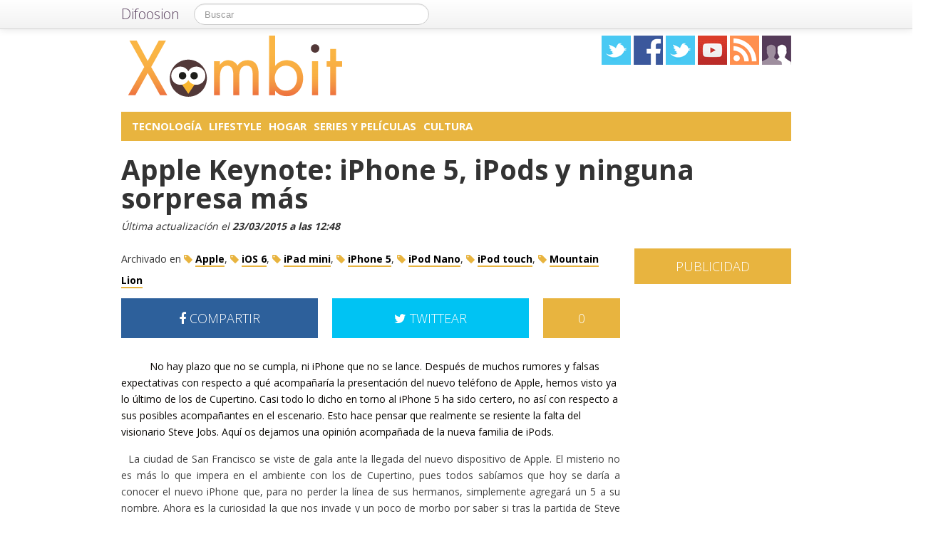

--- FILE ---
content_type: text/html; charset=UTF-8
request_url: https://xombit.com/2012/09/apple-keynote-iphone-5-ipods-y-ninguna-sorpresa-mas
body_size: 18484
content:
<!DOCTYPE html>
<html lang="es">
<head prefix="og: https://ogp.me/ns# fb: https://ogp.me/ns/fb# article: https://ogp.me/ns/article#">
    
	    <link rel="dns-prefetch" href="//ajax.googleapis.com">
    <link rel="dns-prefetch" href="//fonts.googleapis.com">
    <link rel="stylesheet" href="https://xombit.com/wp-content/themes/NewDifoosion-Xombit/style.css?v=3.8" type="text/css">
    <link href="https://fonts.googleapis.com/css2?family=Open+Sans:wght@300;400;700&display=swap" rel="stylesheet">
    
    
    <link rel="icon" type="image/png" href="https://xombit.com/wp-content/themes/NewDifoosion-Xombit/img/favicon.png" />
    <link rel="shortcut icon" type="image/x-icon" href="https://xombit.com/wp-content/themes/NewDifoosion-Xombit/img/favicon.ico" />
    <link rel="apple-touch-icon" href="https://xombit.com/wp-content/themes/NewDifoosion-Xombit/img/favicon.png"/>
    
        <title>Apple Keynote: iPhone 5, iPods y ninguna sorpresa más</title>
		<meta name="robots" content="noodp" />
    	<meta name="description" content="La ciudad de San Francisco se viste de gala ante la llegada del nuevo dispositivo de Apple. El misterio no es más lo que impera en el ambiente con los de Cuper" />
            <meta property="mrf-pushtitle" content="Xombit">
    <meta property="mrf-pushdescription" content="Apple Keynote: iPhone 5, iPods y ninguna sorpresa más">
    	<meta name="application-name" content="Xombit" />
	<meta name="msapplication-tooltip" content="Los últimos avances tecnológicos, mundo geek y noticias sobre ciencia y tecnología, ciencia ficción y anime" />
	<meta name="msapplication-starturl" content="/?utm_source=ie9&amp;utm_medium=taskbar&amp;utm_campaign=pinned-ie9" />
	<meta name="msapplication-window" content="width=1024;height=768" />
	<meta name="msapplication-navbutton-color" content="#E8B43F" />
	<meta name="theme-color" content="#E8B43F" />
			<meta property="twitter:account_id" content="4503599627428775" />
				<meta name="msapplication-task" content="name=Tecnología;action-uri=./categoria/tecnologia;icon-uri=https://xombit.com/wp-content/themes/NewDifoosion-Xombit/img/favicon.ico"/>
<meta name="msapplication-task" content="name=Lifestyle;action-uri=./categoria/lifestyle;icon-uri=https://xombit.com/wp-content/themes/NewDifoosion-Xombit/img/favicon.ico"/>
<meta name="msapplication-task" content="name=Hogar;action-uri=./categoria/hogar;icon-uri=https://xombit.com/wp-content/themes/NewDifoosion-Xombit/img/favicon.ico"/>
<meta name="msapplication-task" content="name=Series y Películas;action-uri=./categoria/series;icon-uri=https://xombit.com/wp-content/themes/NewDifoosion-Xombit/img/favicon.ico"/>
<meta name="msapplication-task" content="name=Cultura;action-uri=./categoria/cultura;icon-uri=https://xombit.com/wp-content/themes/NewDifoosion-Xombit/img/favicon.ico"/>

<meta http-equiv="Content-Type" content="text/html; charset=utf-8" />
    <link rel="publisher" href="https://plus.google.com/115409689497293260894" />
    <meta property="fb:app_id" content="248863185137114" />

<meta property="og:type"                 content="article" />
<meta property="og:url"                  content="https://xombit.com/2012/09/apple-keynote-iphone-5-ipods-y-ninguna-sorpresa-mas" />
<meta property="og:site_name"            content="Xombit" />
<meta property="og:image"                content="https://xombit.com/files/2012/09/iphone-51-640x480.jpg" />
<meta property="og:image:width" content="640" /> 
<meta property="og:image:height" content="480" />
<link rel="image_src" href="https://xombit.com/files/2012/09/iphone-51-640x480.jpg" />
<meta property="og:title"                content="Apple Keynote: iPhone 5, iPods y ninguna sorpresa más" />
<meta property="og:description"          content="La ciudad de San Francisco se viste de gala ante la llegada del nuevo dispositivo de Apple. El misterio no es más lo que impera en el ambiente con los de Cupertino, pues todos sabíamos que hoy se...">
<meta name="author" content="Carlos Girón">
<meta property="article:published_time"  content="2012-09-12T22:12:31+00:00" />
<meta property="article:modified_time"   content="2015-03-23T12:48:47+00:00" />
    
    
<meta property="article:tag"             content="Apple" />
                
<meta property="article:tag"             content="iOS 6" />
                
<meta property="article:tag"             content="iPad mini" />
                
<meta property="article:tag"             content="iPhone 5" />
                
<meta property="article:tag"             content="iPod Nano" />
                
<meta property="article:tag"             content="iPod touch" />
                
<meta property="article:tag"             content="Mountain Lion" />
                	<meta name="twitter:card" value="summary_large_image" />
	<meta name="twitter:domain" value="difoosion.com" />
	<meta name="twitter:site" value="@xombit" />
		    	<meta name="twitter:creator" value="@cgironlozano" />
			
    <link rel="pingback" href="https://xombit.com/xmlrpc.php" />
    <link rel="alternate" type="application/rss+xml" title="Xombit" href="https://feeds.feedburner.com/xombit" />
	<link rel="stylesheet" href="https://maxcdn.bootstrapcdn.com/font-awesome/4.3.0/css/font-awesome.min.css">
    <link rel="stylesheet" href="https://xombit.com/wp-content/themes/NewDifoosion/css/sweetalert.css">
    <link rel='dns-prefetch' href='//ajax.googleapis.com' />
<link rel='dns-prefetch' href='//xombit.com' />
<link rel='dns-prefetch' href='//s0.wp.com' />
<link rel='dns-prefetch' href='//s.w.org' />
		<script type="text/javascript">
			window._wpemojiSettings = {"baseUrl":"https:\/\/s.w.org\/images\/core\/emoji\/11\/72x72\/","ext":".png","svgUrl":"https:\/\/s.w.org\/images\/core\/emoji\/11\/svg\/","svgExt":".svg","source":{"concatemoji":"https:\/\/xombit.com\/wp-includes\/js\/wp-emoji-release.min.js?ver=4.9.23"}};
			!function(e,a,t){var n,r,o,i=a.createElement("canvas"),p=i.getContext&&i.getContext("2d");function s(e,t){var a=String.fromCharCode;p.clearRect(0,0,i.width,i.height),p.fillText(a.apply(this,e),0,0);e=i.toDataURL();return p.clearRect(0,0,i.width,i.height),p.fillText(a.apply(this,t),0,0),e===i.toDataURL()}function c(e){var t=a.createElement("script");t.src=e,t.defer=t.type="text/javascript",a.getElementsByTagName("head")[0].appendChild(t)}for(o=Array("flag","emoji"),t.supports={everything:!0,everythingExceptFlag:!0},r=0;r<o.length;r++)t.supports[o[r]]=function(e){if(!p||!p.fillText)return!1;switch(p.textBaseline="top",p.font="600 32px Arial",e){case"flag":return s([55356,56826,55356,56819],[55356,56826,8203,55356,56819])?!1:!s([55356,57332,56128,56423,56128,56418,56128,56421,56128,56430,56128,56423,56128,56447],[55356,57332,8203,56128,56423,8203,56128,56418,8203,56128,56421,8203,56128,56430,8203,56128,56423,8203,56128,56447]);case"emoji":return!s([55358,56760,9792,65039],[55358,56760,8203,9792,65039])}return!1}(o[r]),t.supports.everything=t.supports.everything&&t.supports[o[r]],"flag"!==o[r]&&(t.supports.everythingExceptFlag=t.supports.everythingExceptFlag&&t.supports[o[r]]);t.supports.everythingExceptFlag=t.supports.everythingExceptFlag&&!t.supports.flag,t.DOMReady=!1,t.readyCallback=function(){t.DOMReady=!0},t.supports.everything||(n=function(){t.readyCallback()},a.addEventListener?(a.addEventListener("DOMContentLoaded",n,!1),e.addEventListener("load",n,!1)):(e.attachEvent("onload",n),a.attachEvent("onreadystatechange",function(){"complete"===a.readyState&&t.readyCallback()})),(n=t.source||{}).concatemoji?c(n.concatemoji):n.wpemoji&&n.twemoji&&(c(n.twemoji),c(n.wpemoji)))}(window,document,window._wpemojiSettings);
		</script>
		<style type="text/css">
img.wp-smiley,
img.emoji {
	display: inline !important;
	border: none !important;
	box-shadow: none !important;
	height: 1em !important;
	width: 1em !important;
	margin: 0 .07em !important;
	vertical-align: -0.1em !important;
	background: none !important;
	padding: 0 !important;
}
</style>
<link rel='stylesheet' id='difoosion-price-box-css'  href='https://xombit.com/wp-content/plugins/difoosion-price-box/difoosion-price-box.css?ver=1.0' type='text/css' media='all' />
<link rel='stylesheet' id='qc-choice-css'  href='https://xombit.com/wp-content/plugins/quantcast-choice/public/css/style.min.css?ver=1.2.2' type='text/css' media='all' />
<link rel='stylesheet' id='wp-pagenavi-css'  href='https://xombit.com/wp-content/plugins/wp-pagenavi/pagenavi-css.css?ver=2.70' type='text/css' media='all' />
<link rel='stylesheet' id='jetpack_css-css'  href='https://xombit.com/wp-content/plugins/jetpack/css/jetpack.css?ver=3.5.6' type='text/css' media='all' />
<script>if (document.location.protocol != "https:") {document.location = document.URL.replace(/^http:/i, "https:");}</script><script type='text/javascript' src='https://ajax.googleapis.com/ajax/libs/jquery/2.2.4/jquery.min.js?ver=2.2.4'></script>
<link rel='https://api.w.org/' href='https://xombit.com/wp-json/' />
<link rel="alternate" type="application/json+oembed" href="https://xombit.com/wp-json/oembed/1.0/embed?url=https%3A%2F%2Fxombit.com%2F2012%2F09%2Fapple-keynote-iphone-5-ipods-y-ninguna-sorpresa-mas" />
<link rel="alternate" type="text/xml+oembed" href="https://xombit.com/wp-json/oembed/1.0/embed?url=https%3A%2F%2Fxombit.com%2F2012%2F09%2Fapple-keynote-iphone-5-ipods-y-ninguna-sorpresa-mas&#038;format=xml" />
      <meta name="onesignal" content="wordpress-plugin"/>
        <script src="https://cdn.onesignal.com/sdks/OneSignalSDK.js" async></script>    <script>

      window.OneSignal = window.OneSignal || [];

      OneSignal.push( function() {
        OneSignal.SERVICE_WORKER_UPDATER_PATH = "OneSignalSDKUpdaterWorker.js.php";
        OneSignal.SERVICE_WORKER_PATH = "OneSignalSDKWorker.js.php";
        OneSignal.SERVICE_WORKER_PARAM = { scope: '/' };

        OneSignal.setDefaultNotificationUrl("https://xombit.com");
        var oneSignal_options = {};
        window._oneSignalInitOptions = oneSignal_options;

        oneSignal_options['wordpress'] = true;
oneSignal_options['appId'] = 'a8071f98-0c99-449f-b3e9-4ca1428eb83a';
oneSignal_options['autoRegister'] = true;
oneSignal_options['welcomeNotification'] = { };
oneSignal_options['welcomeNotification']['disable'] = true;
oneSignal_options['path'] = "https://xombit.com/wp-content/plugins/onesignal-free-web-push-notifications/sdk_files/";
oneSignal_options['safari_web_id'] = "web.onesignal.auto.3145fc89-5d6b-4727-99ef-e9ab80472582";
oneSignal_options['persistNotification'] = false;
oneSignal_options['promptOptions'] = { };
              OneSignal.init(window._oneSignalInitOptions);
                    });

      function documentInitOneSignal() {
        var oneSignal_elements = document.getElementsByClassName("OneSignal-prompt");

        var oneSignalLinkClickHandler = function(event) { OneSignal.push(['registerForPushNotifications']); event.preventDefault(); };        for(var i = 0; i < oneSignal_elements.length; i++)
          oneSignal_elements[i].addEventListener('click', oneSignalLinkClickHandler, false);
      }

      if (document.readyState === 'complete') {
           documentInitOneSignal();
      }
      else {
           window.addEventListener("load", function(event){
               documentInitOneSignal();
          });
      }
    </script>

    <script type="text/javascript" src="https://xombit.com/wp-content/themes/NewDifoosion/js/libs.min.js" defer></script>
    <script type="text/javascript" src="https://xombit.com/wp-content/themes/NewDifoosion/js/sweetalert.min.js"></script>
    <script type="text/javascript" src="https://xombit.com/wp-content/themes/NewDifoosion/js/1.0.4/bootstrap.min.js" defer></script>
        <script defer type="module" src="https://live.mrf.io/cmp/andro4all.com/es2015.js?autoinit=true&build=ext-1"></script>
    <script defer nomodule src="https://live.mrf.io/cmp/andro4all.com/es5.js?autoinit=true&build=ext-1"></script>
    <script type="text/javascript">
    var Pc=[];window.__tcfapi=function(){console.log('args',arguments);for(var t=arguments.length,e=new Array(t),n=0;n<t;n++)e[n]=arguments[n];return e.length?Pc.push(e):Pc;};
    </script>
    <script async src="https://securepubads.g.doubleclick.net/tag/js/gpt.js"></script>
    <script>
    window.googletag = window.googletag || {cmd: []};
	googletag.cmd.push(function() {
        googletag.defineSlot('/6587401/Desktop_Billboard_970x250', [[728,90], [940, 90], [970, 90], [970, 250], [996, 90]], 'div-ad-billboard').setCollapseEmptyDiv(true,true).addService(googletag.pubads());
        googletag.defineOutOfPageSlot('/6587401/DIFOOSION_DESKTOP_OUTOFPAGE', 'div-ad-out-of-page').addService(googletag.pubads());
        googletag.defineSlot('/6587401/Desktop_Home_Sky_Left', [[120, 1000], [120, 600]], 'div-ad-sky-left').addService(googletag.pubads());
        googletag.defineSlot('/6587401/Desktop_Home_Sky_Right', [[120, 1000], [120, 600]], 'div-ad-sky-right').addService(googletag.pubads());
				        googletag.defineSlot('/6587401/Desktop_Article_Filmstrip', [300, 600], 'div-desktop-article-filmstrip').addService(googletag.pubads());
        googletag.defineSlot('/6587401/Desktop_More_Videos', [700, 450], 'div-ad-more-videos').addService(googletag.pubads());
        googletag.defineSlot('/6587401/DESKTOP_ARTICLE_BOTTOM_ADAPTABLE', [700, 300], 'div-ad-bellow-article').addService(googletag.pubads());
		googletag.defineSlot('/6587401/Desktop_Article_Header', [[336, 280], [300, 250], [250, 250]], 'div-article-header').addService(googletag.pubads());
		googletag.pubads().setTargeting("post_id", "56527");
				googletag.pubads().setTargeting('tags', ["apple","ios-6","ipad-mini","iphone-5","ipod-nano","ipod-touch","mountain-lion"]);
				                googletag.defineSlot('/6587401/Desktop_Sidebar_220x100',  [220,100], 'div-ad-sidebar-2').addService(googletag.pubads());
		googletag.defineSlot('/6587401/Desktop_Sidebar_160x600',  [[300,600],[160, 600], [300, 250], [220, 600]], 'div-ad-sidebar').addService(googletag.pubads());
		googletag.defineSlot('/6587401/Desktop_Footer_728x90', [728, 90], 'div-ad-footer').addService(googletag.pubads());
		googletag.pubads().setTargeting('blog', 'Xombit');
                googletag.pubads().setTargeting('Placement', 'article');
                var params = new URLSearchParams(window.location.search);
        if (params.has('previsualizar')) {
            googletag.pubads().setTargeting('previsualizar', 'true');
        }
		googletag.pubads().enableSingleRequest();
		googletag.pubads().collapseEmptyDivs(true);
        googletag.enableServices();
	});
	</script>
    
    
    <script type="text/javascript">
    Array.prototype.last = function() {return this[this.length-1];}

    
    $(document).ready(function(){
        var url = 'https://xombit.com/2012/09/apple-keynote-iphone-5-ipods-y-ninguna-sorpresa-mas';
        var blog = 'Xombit';

        var s = document.getElementsByTagName('script')[0];
        var app = document.createElement('script'); app.type = 'text/javascript'; app.async = true;
        app.src = 'https://xombit.com/wp-content/themes/NewDifoosion/js/1.0.4/app.js?v=1.0s';
        s.parentNode.insertBefore(app, s);
        var gplus = document.createElement('script'); gplus.type = 'text/javascript'; gplus.async = true;
        gplus.src = 'https://apis.google.com/js/plusone.js';
        s.parentNode.insertBefore(gplus, s);
        var tw = document.createElement('script'); tw.type = 'text/javascript'; tw.async = true;
        tw.src = 'https://platform.twitter.com/widgets.js';
        s.parentNode.insertBefore(tw, s);

        window.___gcfg = {lang: 'es'};

        $(function() {
            $("#blog-modal-close").click(function () {
                $("#blog-modal").modal('hide');
            });

            var closing = false;
            var timeout = null;

            /*$(".categoriesbar a").mouseenter(function() {
                var aSelector = $(this);
                timeout = setTimeout(function() {
                    timeout = null;
                    var url = aSelector.attr("href");
                    $.getJSON(url + '?feed=json', function(posts) {
                        if (!closing) {
                            var html = '';
                            $.each(posts, function(index, post) {
                                if (index < 5) {
                                    html += '<li data-url="' + post.permalink + '" title="' + post.title +
                                            '"><img src="' + post.thumb + '" /><p><a href="' + post.permalink +
                                            '">' + post.title + '</a></p></li>';
                                }
                            });
                            $('#cat-preview-list').html(html);
                            $('#cat-preview-list li').click(function() {
                                var url = $(this).attr("data-url");
                                window.open(url);
                                return false;
                            });
                            $('#cat-preview').slideDown();
                        }
                    });
                    var name = aSelector.text();
                    $('#cat-preview-title').html('&Uacute;ltimos art&iacute;culos sobre ' + name);
                    $('#cat-preview-read-more').html('<a href="' + url + '">Leer más sobre ' + name + '</a>');
                }, 300);

                return false;
            });*/

            $('#categories-info').mouseleave(function() {
                if (timeout !== null) {
                    window.clearTimeout(timeout);
                    timeout = null;
                }

                closing = true;
                $('#cat-preview').slideUp(function() {
                    closing = false;
                });
            });
        });

                $("#review").hide();
        
        var shareIsLoaded = false;

        $(window).scroll(function () {
            var scrollTop = $(window).scrollTop();

            var fixed_bar = $('#fixed_bar');
            var fixed_bar_height = fixed_bar.height();
            var fixed_bar_start_point = $('#fixed_bar_start_point');
            var fixed_bar_start_point_offset_top = fixed_bar_start_point.offset().top;
            var fixed_footer = $('#fixed_footer');
            var fixed_footer_offset_top = fixed_footer.offset().top;
            
            if (scrollTop > fixed_bar_start_point_offset_top && scrollTop < (fixed_footer_offset_top - fixed_bar_height)) {
                fixed_bar.addClass('fixed');
            }
            else {
                fixed_bar.removeClass('fixed');
            }
        });

    });
    </script>
    <style type="text/css">
        .logo_social span { display: inline-block; height: 41px; width: 41px; background-image: url(https://xombit.com/wp-content/themes/NewDifoosion/icons/icons3.png) }
        .special_link { margin-top: 5px }
        .wp-pagenavi { float: left !important }
    </style>
    	
	    	<script type="application/ld+json">
	{
	  "@context": "https://schema.org",
	  	  "@type": "NewsArticle",
	  "wordCount" : 933,
	  	  "url" : "https://xombit.com/2012/09/apple-keynote-iphone-5-ipods-y-ninguna-sorpresa-mas",
	  "headline": "Apple Keynote: iPhone 5, iPods y ninguna sorpresa más",
	  "alternativeHeadline": "Apple Keynote: iPhone 5, iPods y ninguna sorpresa más",
	  "image": ["https://xombit.com/files/2012/09/iphone-51-640x480.jpg"],
	  "datePublished": "2012-09-12T22:12:31+00:00",
      "dateModified": "2015-03-23T12:48:47+00:00",
	  "description": "La ciudad de San Francisco se viste de gala ante la llegada del nuevo dispositivo de Apple. El misterio no es más lo que impera en el ambiente con los de Cupertino, pues todos sabíamos que hoy se...",
	  "author" : {
		  "@type" : "Person",
		  "name" : "Carlos Girón",
		  "sameAs" : [ 
						"https://twitter.com/cgironlozano",
						"https://xombit.com/author/carlos-giron" ]
	  },
      "mainEntityOfPage": {
         "@type": "WebPage",
         "@id": "https://xombit.com"
      },
	  "publisher" : { 
		  "@type" : "Organization",
		  "name" : "Xombit",
		  "url" : "https://xombit.com",
		  "logo": { 
              "@type" : "ImageObject",
              "url": "https://xombit.com/wp-content/themes/NewDifoosion-Xombit/img/logo.png"
          },
		  "contactPoint" : [
			{ "@type" : "ContactPoint",
			  "telephone" : "+34 911 230 344",
			  "email" : "publicidad@difoosion.com",
			  "url" : "https://difoosion.com/contacto",
			  "contactType" : "sales"
			},
			{ "@type" : "ContactPoint",
			  "email" : "prensa@difoosion.com",
			  "telephone" : "+34 911 230 344",
			  "url" : "https://difoosion.com/contacto",
			  "contactType" : "customer service"
			} ],
		  "sameAs" : [ "http://facebook.com/xombit",
			"https://www.twitter.com/xombit",
						"https://www.youtube.com/urbantecno",
						"https://plus.google.com/115409689497293260894"]
		}
	}
	</script>
    			<script> 
	$(function() {
		var base = "https://itunes.apple.com/lookup?country=es&id=";
		$(".dfsn-app-box").each(function(index) {
			var box = $(this);
			var id = box.attr("data-app-id");
			var url = base + id + '&at=1001lAa';
			var customUrl = box.attr("data-url");
			var badge = box.attr("data-badge");
			
			$.ajax( url,{ 
				type: "GET",
				dataType: 'jsonp'
			}).done(function(data) {
				if (data.resultCount == 1) {
					var app = data.results[0];
					var title = app.trackName;
					var url = app.trackViewUrl;
					
					if (customUrl.indexOf('itunes.apple.com') == -1) {
						url = customUrl;
					}					
					
					var price = app.price;
					var genre = app.genres[0];
					var image = app.artworkUrl100;
					var html = '<a href="' + url + '" style="float: left"><img src="' + image + '" style="height: 100px; width: 100px" /></a>'
					html += '<div style="margin: 0; padding: 0 10px; float: left">';
					html += '<p style="margin: 5px 0 5px 0; font-size: 22px; font-weight: bold; max-width:400px; text-align: left">' + title + '</p>';
					html += '<p style="margin: 0 0 5px 0; font-size: 12px; font-weight: bold; text-transform: uppercase">' + genre + '</p>';
					if (price == 0) {
						html += '<p style="margin: 0 0 5px 0; font-size: 18px; font-weight: bold"><a href="' + url + '">Descargar gratis</a></p>';
					}
					else {
						html += '<p style="margin: 0 0 5px 0; font-size: 18px; font-weight: bold; margin: 20px; text-align: center"><a class="difoosion-button" href="' + url + '">Descargar (' + price + '&euro;)</a></p>';
					}
					
					html += '</div>';
					html += '<img style="float: right; width: 150px; margin: 10px" src="' + badge + '" />'
					html += '<div style="clear: both"></div>';
					box.html(html);
					box.click(function(){
						window.open(url, '_blank');
						return false;
					});
				}
			});					
		});
	});
	</script>
</head>
<body data-rsssl=1>
    <marfeel-cmp>
        <script type="application/json">
        {
            "publisherLogo": "",
            "consentLanguage": "es"
        }
        </script>
    </marfeel-cmp>
	<script>
	dataLayer = [{
	  'GA_Blog': 'UA-21969798-1',
	  'GA_Blog_2': 'UA-62836513-10'
	}];
	</script>
	<noscript><iframe src="https://www.googletagmanager.com/ns.html?id=GTM-MVP47F"
	height="0" width="0" style="display:none;visibility:hidden"></iframe></noscript>
	<script>(function(w,d,s,l,i){w[l]=w[l]||[];w[l].push({'gtm.start':
	new Date().getTime(),event:'gtm.js'});var f=d.getElementsByTagName(s)[0],
	j=d.createElement(s),dl=l!='dataLayer'?'&l='+l:'';j.async=true;j.src=
	'https://www.googletagmanager.com/gtm.js?id='+i+dl;f.parentNode.insertBefore(j,f);
	})(window,document,'script','dataLayer','GTM-MVP47F');</script>

    <div id='div-ad-out-of-page'>
    <script type='text/javascript'>
    googletag.cmd.push(function() { googletag.display('div-ad-out-of-page'); });
    </script>
    </div>

		<div id="fb-root"></div>
	<script>(function(d, s, id) {
	  var js, fjs = d.getElementsByTagName(s)[0];
	  if (d.getElementById(id)) return;
	  js = d.createElement(s); js.id = id;
	  js.src = "//connect.facebook.net/es_ES/sdk.js#xfbml=1&version=v2.3&appId=248863185137114";
	  fjs.parentNode.insertBefore(js, fjs);
	}(document, 'script', 'facebook-jssdk'));</script>
	    <div class="navbar navbar-fixed-top">
        <div class="navbar-inner">
            <div class="container">
                <a class="btn btn-navbar" data-toggle="collapse" data-target=".nav-collapse">
                    <span class="icon-bar"></span>
                    <span class="icon-bar"></span>
                    <span class="icon-bar"></span>
                </a>
                <a class="brand" href="https://difoosion.com" target="_blank">Difoosion</a>
                <div class="nav-collapse">
                    <form class="navbar-search pull-left" action="/" method="get">
                      <input type="text" name="s" id="search" class="search-query" value="" placeholder="Buscar">
                    </form>
                    <ul class="nav pull-right">
                                                                    </ul>
                </div>
            </div>
        </div>
    </div>
    
    <div class="container">

    <div id="div-ad-sky-left" style="width: 120px; height: 1000px; position: absolute; float: left; margin-left: -140px; margin-top: 10px">
        <script type='text/javascript'>
        googletag.cmd.push(function() { googletag.display('div-ad-sky-left'); });
        </script>
    </div>
    
    <div id="div-ad-sky-right" style="width: 120px; height: 1000px; position: absolute; float: right; margin-left: 1040px; margin-top: 10px">
        <script type='text/javascript'>
        googletag.cmd.push(function() { googletag.display('div-ad-sky-right'); });
        </script>
    </div>
    
    <!-- Header -->
            <header class="header">
            <div class="row hrow">
                <div class="span12">
                    <div class="logo">
                        <a href="https://xombit.com">
                                                        <img style="vertical-align: text-bottom;" src="https://xombit.com/wp-content/themes/NewDifoosion-Xombit/img/logo.png" alt="" title="Xombit" />
                                                    </a>
                    </div>
                    <div class="logo_social">
                        <a href="https://twitter.com/xombit" rel="nofollow" target="_blank"><span class="twitter"></span></a>
                        <a href="http://facebook.com/xombit" rel="nofollow" target="_blank"><span class="facebook"></span></a>
                        <a href="https://www.instagram.com/" rel="nofollow" target="_blank"><span class="instagram" /></a>
                        </li>
                        <a href="https://www.youtube.com/urbantecno" rel="nofollow" target="_blank"><span class="youtube"></span></a>
                                                <a href="http://feeds.feedburner.com/xombit" rel="nofollow" target="_blank"><span class="rss"></span></a>
                        <a href="https://xombit.com/editores"><span class="editores"></span></a>
                    </div>
                                                        </div>
            </div>
			            <div class="row">
                <div id='div-ad-billboard' style='width: 996px; margin: 0 auto; padding: 10px; display: none; text-align: center'>
                    <script type='text/javascript'>
                    googletag.cmd.push(function() { googletag.display('div-ad-billboard'); });
                    </script>
                </div>
            </div>
            <div class="row" style="margin-top: 10px">
                <div id="categories-info" class="span12">
                    <div class="categoriesbar">
                        <ul>
                            <li id="category-item-xombitcomcategoriatecnologia"><a href="https://xombit.com/categoria/tecnologia">Tecnología</a></li><li id="category-item-xombitcomcategorialifestyle"><a href="https://xombit.com/categoria/lifestyle">Lifestyle</a></li><li id="category-item-xombitcomcategoriahogar"><a href="https://xombit.com/categoria/hogar">Hogar</a></li><li id="category-item-xombitcomcategoriaseries"><a href="https://xombit.com/categoria/series">Series y Películas</a></li><li id="category-item-xombitcomcategoriacultura"><a href="https://xombit.com/categoria/cultura">Cultura</a></li>                        </ul>
                    </div>
                    <div id="cat-preview">
                        <div id="cat-preview-title">&Uacute;ltimos art&iacute;culos</div>
                        <ul id="cat-preview-list">
                        </ul>
                        <p id="cat-preview-read-more"></p>
                    </div>
                </div>
            </div>

        </header>
        <!-- End Header -->
                            
        
                <main>
        <div class="row">
            <h1 style="font-weight: 700; margin: 10px 20px;">Apple Keynote: iPhone 5, iPods y ninguna sorpresa más</h1>
        </div>
        <p class="post_info" style="color: #333; font-style: italic;">					
            Última actualización el <span class="display-date" style="font-weight: bold">23/03/2015 a las 12:48</span>
        </p>
        
                            <div class="row">
	<div class="span9 columns">
		                
                	</div>
</div>

<div class="row">
	<div class="span9 columns blog_content">                
		

					
			
															
					 
			   			   <div class="posttags" style="font-size: 14px; height: auto; line-height: 30px; margin-bottom: 10px; clear: both">
			   Archivado en 
				<a href="https://xombit.com/tag/apple"><i class="fa fa-tag" style="color: #E8B43F"></i> <span style="font-weight: bold; border-bottom: 2px solid #E8B43F; color: #000 ">Apple</span></a>, <a href="https://xombit.com/tag/ios-6"><i class="fa fa-tag" style="color: #E8B43F"></i> <span style="font-weight: bold; border-bottom: 2px solid #E8B43F; color: #000 ">iOS 6</span></a>, <a href="https://xombit.com/tag/ipad-mini"><i class="fa fa-tag" style="color: #E8B43F"></i> <span style="font-weight: bold; border-bottom: 2px solid #E8B43F; color: #000 ">iPad mini</span></a>, <a href="https://xombit.com/tag/iphone-5"><i class="fa fa-tag" style="color: #E8B43F"></i> <span style="font-weight: bold; border-bottom: 2px solid #E8B43F; color: #000 ">iPhone 5</span></a>, <a href="https://xombit.com/tag/ipod-nano"><i class="fa fa-tag" style="color: #E8B43F"></i> <span style="font-weight: bold; border-bottom: 2px solid #E8B43F; color: #000 ">iPod Nano</span></a>, <a href="https://xombit.com/tag/ipod-touch"><i class="fa fa-tag" style="color: #E8B43F"></i> <span style="font-weight: bold; border-bottom: 2px solid #E8B43F; color: #000 ">iPod touch</span></a>, <a href="https://xombit.com/tag/mountain-lion"><i class="fa fa-tag" style="color: #E8B43F"></i> <span style="font-weight: bold; border-bottom: 2px solid #E8B43F; color: #000 ">Mountain Lion</span></a>				</div>
								
				
                <div style="width: 700px; height: 54px; margin-bottom: 20px; color: #fff; font-size: 18px; font-weight: 300; clear: both;">
                    <a style="width: 276px; padding: 18px 0; color: #fff; float: left; text-align: center; background-color: #2d609b" href="https://www.facebook.com/sharer/sharer.php?u=https://xombit.com/2012/09/apple-keynote-iphone-5-ipods-y-ninguna-sorpresa-mas?utm_campaign=facebook-button-post-above" target="_blank"><i class="fa fa-facebook"></i> COMPARTIR</a>
					
					<a style="width: 108px; padding: 18px 0; color: #fff; float: right; text-align: center; background-color: #E8B43F" href="https://xombit.com/2012/09/apple-keynote-iphone-5-ipods-y-ninguna-sorpresa-mas#disqus_thread">0</a>
					
					<a style="width: 276px; padding: 18px 0; margin-right: 20px; color: #fff; float: right; text-align: center; background-color: #00c3f3" href="https://twitter.com/intent/tweet?text=Apple+Keynote%3A+iPhone+5%2C+iPods+y+ninguna+sorpresa+m%C3%A1s&url=https://xombit.com/2012/09/apple-keynote-iphone-5-ipods-y-ninguna-sorpresa-mas?utm_campaign=twitter-button-post-above&via=xombit&related=difoosion"><i class="fa fa-twitter"></i> TWITTEAR</a>
                </div>

		                        <div class="clear"></div>
                <div class="post_summary" id="more">
                    <p>No hay plazo que no se cumpla, ni iPhone que no se lance. Después de muchos rumores y falsas expectativas con respecto a qué acompañaría la presentación del nuevo teléfono de Apple, hemos visto ya lo último de los de Cupertino. Casi todo lo dicho en torno al iPhone 5 ha sido certero, no así con respecto a sus posibles acompañantes en el escenario. Esto hace pensar que realmente se resiente la falta del visionario Steve Jobs. Aquí os dejamos una opinión acompañada de la nueva familia de iPods.</p>         
                </div>
		                        <div class="post_content">
<p>La ciudad de San Francisco se viste de gala ante la llegada del nuevo dispositivo de Apple. El misterio no es más lo que impera en el ambiente con los de Cupertino, pues todos sabíamos que hoy se daría a conocer el nuevo iPhone que, para no perder la línea de sus hermanos, simplemente agregará un 5 a su nombre. Ahora es la curiosidad la que nos invade y un poco de morbo por saber si tras la partida de Steve Jobs la empresa sigue manteniendo su magia.</p>

<p><img loading=lazy src="https://xombit.com/files/2012/09/keynote-1209.jpg" alt="La gran presentación del iPhone 5" title="Keynote de Apple " width="700" height="500" class="aligncenter size-full wp-image-56528" srcset="https://xombit.com/files/2012/09/keynote-1209.jpg 700w, https://xombit.com/files/2012/09/keynote-1209-400x285.jpg 400w, https://xombit.com/files/2012/09/keynote-1209-220x157.jpg 220w" sizes="(max-width: 700px) 100vw, 700px" /></p>

<p>Tim Cook se encargó de abrir la ceremonia dando una serie de cifras sobre el desempeño de los últimos lanzamientos que la empresa ha realizado en los últimos meses. Mountain Lion, por ejemplo, ha sido descargado nada más y nada menos que <strong>7 millones de veces</strong>. La venta del iPad no se queda atrás con <strong>17 millones de piezas vendidas entre los meses de abril y junio</strong>. Todo para mostrar el músculo de la empresa de la manzana en el mercado y recordarle al mundo quién es quién en este terreno.</p>

<p>En honor a la verdad hay que decir que <strong>la presentación ha perdido un poco de su mística</strong>. El bombardeo de cifras de ventas y aplicaciones disponibles está por encima del discurso de cómo la tecnología puede mejorar la vida cotidiana. Resulta notorio que la preocupación en Cupertino es que la competencia les pisa los talones y la creatividad no da para un salto equivalente al que se dio al anunciar los primeros iPhone e iPad. De hecho, como comentábamos con mi estimado compañero Miguel mientras seguíamos la presentación, si tienes que invitar a una banda como los Foo Fighters a tu evento es porque sabes que lo que tienes que decir no llena el escenario.</p>

<p><img loading=lazy src="https://xombit.com/files/2012/09/iphone-51.jpg" alt="Un lavado de cara al iPhone" title="iPhone 5" width="700" height="500" class="aligncenter size-full wp-image-56593" srcset="https://xombit.com/files/2012/09/iphone-51.jpg 700w, https://xombit.com/files/2012/09/iphone-51-400x285.jpg 400w, https://xombit.com/files/2012/09/iphone-51-220x157.jpg 220w" sizes="(max-width: 700px) 100vw, 700px" /></p>

<p>Ya el propio Miguel ha hecho un excelente artículo con respecto al <a href="https://xombit.com/2012/09/apple-presenta-iphone-5" target="_blank" rel="noopener">iPhone 5</a> y también se puede tener un análisis completo con nuestros compañeros de <a href="http://applesencia.com" target="_blank" rel="noopener">Applesencia</a>. Personalmente creo que lo que hemos visto hoy desde San Francisco se trata de un <strong>interesante lavado de cara del iPhone, pero sólo eso: un lavado de cara</strong>. Un teléfono 18% más delgado y 20% más ligero, un procesador A6 lleno de promesas de mayor velocidad y mejor integración con otros componentes del dispositivo (que habrá que ver en acción, por suspuesto). Suena muy lindo, pero sin duda que no es un salto demasiado grande con respecto a su antecesor.</p>

<p>Algunas ausencias resultan notorias: no se habló de la conectividad, donde el nuevo puerto (¡a comprar adaptadores todos!) carece de compatibilidad con microUSB, y la tecnología NFC queda para mejor ocasión. Sí, se mejora con la pantalla retina, pero me parece que se dejan en el tintero mejoras realmente importantes en lo que a conectividad se refiere. Esto habla, de nuevo, de una orientación a <strong>hacer el dispositivo más espectacular a la vista, pero no necesariamente más funcional</strong>. Tendremos que esperar a las valoraciones del nuevo iOS 6 para saber si algunas de estas ausencias alcanzan a ser subsanadas desde el apartado de software.</p>

<h1>¿iPad mini? No, pero aquí tenéis la nueva gama de iPods</h1>

<p>A pesar de que se había corrido el rumor de la aparición de un hermano pequeño del <a href="http://applesencia.com/2012/07/opiniones-frente-al-ipad-mini" target="_blank" rel="noopener">iPad</a> que hiciera frente al <a href="http://andro4all.com/2012/08/analisis-nexus-7" target="_blank" rel="noopener">Nexus 7</a>, éste no ha llegado. Esto resulta completamente lógico si las cifras que nos han presentado muestran una apabullante venta del iPad en unos cuantos meses. <em>¿Para qué poner sus energías en una versión de 7 pulgadas?</em> Esto podría ser un error, pues <strong>se deja ese nicho de mercado a la competencia</strong>, pero ya el tiempo lo dirá.</p>

<p>La “sorpresa” de la noche llegó con la nueva línea de iPods. La <strong>séptima generación del iPod Nano</strong> permitirá visualizar fotos y vídeo. Cuenta con una pantalla de 2.5 pulgadas y la gran novedad es la integración de Bluetooth 4.0 en el dispositivo. Se podrán contar con 30 horas de música y está ya listo para integrase con el programa de fitness Nike+. El precio de la versión de 16 GB será de 149 dólares (única disponible en la Apple Store por el momento).</p>

<p><img loading=lazy src="https://xombit.com/files/2012/09/ipod-nano.jpg" alt="La séptima generación del iPod Nano" title="iPod Nano" width="700" height="500" class="aligncenter size-full wp-image-56592" srcset="https://xombit.com/files/2012/09/ipod-nano.jpg 700w, https://xombit.com/files/2012/09/ipod-nano-400x285.jpg 400w, https://xombit.com/files/2012/09/ipod-nano-220x157.jpg 220w" sizes="(max-width: 700px) 100vw, 700px" /></p>

<p>El <strong>iPod Touch quinta generación</strong> si que ha sido mejorado para acercarle al nuevo iPhone.  Tiene un grosor de 6.1 mm y pesa solamente 88 gramos. Integra una pantalla retina de cuatro pulgadas y cuenta con el procesador A5. Le han montado una cámara iSight de cinco mega píxeles, 1080p para vídeo HD y 720p en la cámara delantera para poder usar FaceTime. Al igual que la versión Nano cuenta con Bluethooth 4.0 y como añadido especial integra a Siri. Un elemento distintivo es el denomindado iPod touch loop, que es un pequeño botón en la parte trasera que permite poner una correa para transportarlo de manera segura. El precio para la versión de 32 GB será de 299 dólares y 399 para la de 64 GB. Todos los nuevos dispositivos irán acompañados de los nuevos EarPods, que son unos renovados auriculares de Apple.</p>

<div style='text-align: center'><div id='div-desktop-article-filmstrip'><script type='text/javascript'>googletag.cmd.push(function() { googletag.display('div-desktop-article-filmstrip'); });</script></div></div><p><img loading=lazy src="https://xombit.com/files/2012/09/ipod-touch.jpg" alt="Buenas mejoras en este iPod" title="iPod touch" width="700" height="500" class="aligncenter size-full wp-image-56591" srcset="https://xombit.com/files/2012/09/ipod-touch.jpg 700w, https://xombit.com/files/2012/09/ipod-touch-400x285.jpg 400w, https://xombit.com/files/2012/09/ipod-touch-220x157.jpg 220w" sizes="(max-width: 700px) 100vw, 700px" /></p>

<p>Esto, junto con una actualización de iTunes que le hace más atractiva y simple de usar, ha sido todo lo que se ha anunciado hoy. La presentación de los Foo Fighters se encargó se cerrar la noche para darle a la audiencia la adrenalina que las noticias de los de Cupertino no pudieron dar. Habrá que esperar a que nuestros compañeros de Applesencia tengan estos dispositivos en sus manos para saber de manera cien por ciento confiable qué tanto cumplen con lo prometido las nuevas creaciones de la compañía de la manzana. Por lo pronto, <em>¿qué os parecen las novedades? ¿Pensáis que van por el camino correcto o la competencia puede comenzar a frotarse la manos?</em></p>
								</div>

				<div class="clear"></div>
				<script src="https://apis.google.com/js/platform.js"></script>
				<div class="g-ytsubscribe" data-channelid="UCHhfu5p0zydyM-_nw3IJvig" data-layout="default" data-count="hidden"></div>
				<div class="clear"></div>
				<div data-action="like" data-colorscheme="light" data-width="700" data-layout="standard" data-show-faces="1" data-send="false" data-href="http://facebook.com/xombit" class="fb-like share"></div>
				<div class="clear"></div>

								
			   			   <div style="font-size: 14px; height: auto; line-height: 30px; margin-bottom: 10px; clear: both;">
			   Archivado en 
				<a href="https://xombit.com/tag/apple"><i class="fa fa-tag" style="color: #E8B43F"></i> <span style="font-weight: bold; border-bottom: 2px solid #E8B43F; color: #000 ">Apple</span></a>, <a href="https://xombit.com/tag/ios-6"><i class="fa fa-tag" style="color: #E8B43F"></i> <span style="font-weight: bold; border-bottom: 2px solid #E8B43F; color: #000 ">iOS 6</span></a>, <a href="https://xombit.com/tag/ipad-mini"><i class="fa fa-tag" style="color: #E8B43F"></i> <span style="font-weight: bold; border-bottom: 2px solid #E8B43F; color: #000 ">iPad mini</span></a>, <a href="https://xombit.com/tag/iphone-5"><i class="fa fa-tag" style="color: #E8B43F"></i> <span style="font-weight: bold; border-bottom: 2px solid #E8B43F; color: #000 ">iPhone 5</span></a>, <a href="https://xombit.com/tag/ipod-nano"><i class="fa fa-tag" style="color: #E8B43F"></i> <span style="font-weight: bold; border-bottom: 2px solid #E8B43F; color: #000 ">iPod Nano</span></a>, <a href="https://xombit.com/tag/ipod-touch"><i class="fa fa-tag" style="color: #E8B43F"></i> <span style="font-weight: bold; border-bottom: 2px solid #E8B43F; color: #000 ">iPod touch</span></a>, <a href="https://xombit.com/tag/mountain-lion"><i class="fa fa-tag" style="color: #E8B43F"></i> <span style="font-weight: bold; border-bottom: 2px solid #E8B43F; color: #000 ">Mountain Lion</span></a>				</div>
							
				<script type="text/javascript">
								window._isHeaderAdLoaded = false;
				window._isVideoInTextLoaded = false;
				$(".post_content").children().each(function(index, value) {
					var p1 = $(value);
					var first = $(p1).children().first();
					var img1 = $(first).is('img') || ($(first).is('a') && $(first).children().first().is('img'));
					var iframe1 = $(first).is('span') && $(first).hasClass('embed-youtube');

					if (!img1 && !iframe1 && !window._isHeaderAdLoaded) {
						window._isHeaderAdLoaded = true;
			
						$(p1).before( "<div id='div-article-header' style='clear: both; float: left; widget: 336px; margin-right: 10px; margin-bottom: 10px'></div>" );
						$("#div-article-header").append($("<script />", {
							html: "googletag.cmd.push(function() { googletag.display('div-article-header'); });"
						}));
					}
					
									});

								</script>

                <div id="fixed_share">
                    <ul id="fixed_share_items">
                    </ul>
                </div>
                
                <!--<div>
					<div id="taboola-below-article-thumbnails"></div>
					<script type="text/javascript">
					window._taboola = window._taboola || [];
					_taboola.push({
						mode: 'thumbnails-a',
						container: 'taboola-below-article-thumbnails',
						placement: 'Below Article Thumbnails',
						target_type: 'mix'
					});
					</script>
                </div>-->
                
                <div class="clear"></div>

                <div style="width: 700px; height: 54px; margin-bottom: 20px; color: #fff; font-size: 18px; font-weight: 300">
                    <a style="width: 276px; padding: 18px 0; color: #fff; float: left; text-align: center; background-color: #2d609b" href="https://www.facebook.com/sharer/sharer.php?u=https://xombit.com/2012/09/apple-keynote-iphone-5-ipods-y-ninguna-sorpresa-mas?utm_campaign=facebook-button-post-below" target="_blank"><i class="fa fa-facebook"></i> COMPARTIR</a>
					
					<a style="width: 108px; padding: 18px 0; color: #fff; float: right; text-align: center; background-color: #E8B43F" href="https://xombit.com/2012/09/apple-keynote-iphone-5-ipods-y-ninguna-sorpresa-mas#disqus_thread">0</a>
					
					<a style="width: 276px; padding: 18px 0; margin-right: 20px; color: #fff; float: right; text-align: center; background-color: #00c3f3" href="https://twitter.com/intent/tweet?text=Apple+Keynote%3A+iPhone+5%2C+iPods+y+ninguna+sorpresa+m%C3%A1s&url=https://xombit.com/2012/09/apple-keynote-iphone-5-ipods-y-ninguna-sorpresa-mas?utm_campaign=twitter-button-post-below&via=xombit&related=difoosion"><i class="fa fa-twitter"></i> TWITTEAR</a>
                </div>

                <div class="clear"></div>

				<div>
                                            <div id='div-ad-bellow-article' style='margin: 0 auto'>
                            <script type='text/javascript'>
                            googletag.cmd.push(function() { googletag.display('div-ad-bellow-article'); });
                            </script>
                        </div>
                                        </div>
				
                <div class="clear"></div>
                
                <div class="post_author">
                <h3><a href="https://xombit.com/author/carlos-giron"><i class="fa fa-user-secret"></i> Acerca de Carlos Girón</a></h3>
                    <a href="https://xombit.com/author/carlos-giron">
						<style>
						.avatar-150 { border: 3px solid }
						</style>
                        <img alt='' src='https://secure.gravatar.com/avatar/e82ff238c6970818b53a943dae9ad579?s=150&#038;d=mm&#038;r=g' srcset='https://secure.gravatar.com/avatar/e82ff238c6970818b53a943dae9ad579?s=300&#038;d=mm&#038;r=g 2x' class='avatar avatar-150 photo' height='150' width='150' />                    </a>
										<a href="https://twitter.com/cgironlozano" rel="nofollow" target="_blank">
						<span class="fa-stack fa-2x">
						  <i class="fa fa-circle fa-stack-2x"></i>
						  <i class="fa fa-twitter fa-stack-1x fa-inverse"></i>
						</span>
					</a>
															<a href="https://plus.google.com/u/0/+CarlosGirón" rel="nofollow" target="_blank">
						<span class="fa-stack fa-2x">
						  <i class="fa fa-circle fa-stack-2x"></i>
						  <i class="fa fa-google-plus fa-stack-1x fa-inverse"></i>
						</span>
					</a>
					                    <p style="font-size: 16px; height: auto; line-height: 24px">Aprendiz de brujo y en mis tiempos libres estudio el doctorado en la Universitat Pompeu Fabra. Amigo empedernido del cine y fiel de los libros. Epicuri de grege pórcum. Colaborando en este gran espacio llamado Atlas cultural. ¿Te apuntas al viaje?</p>
                    <div class="clear_both"></div>
					<p style="font-size: 20px; text-align: center; height: auto; line-height: 40px">
						<a style="color: #000; font-weight: 400" href="https://xombit.com/author/carlos-giron">
							<i class="fa fa-newspaper-o"></i> &iexcl;Lee <span style="font-weight: bold; border-bottom: 2px solid #E8B43F; color: #E8B43F">m&aacute;s art&iacute;culos</span> de Carlos Girón!
						</a>
					</p>
                </div>
				
				<div class="clear_both"></div>
				
				<div id='div-ad-more-videos' style='margin: 0 auto'>
					<script type='text/javascript'>
					googletag.cmd.push(function() { googletag.display('div-ad-more-videos'); });
					</script>
				</div>
			
                
                <div class="clear_both"></div>

								
				<!--<h3 style="font-size: 24px; font-weight: bold; height: auto; line-height: 40px;"><i class="fa fa-heart"></i> Tambi&eacute;n te puede interesar</h3>
				
				<div class="addoor-widget" id="addoor-widget-78"></div>
				<script type="text/javascript" src="https://pubtags.addoor.net/lib/contags/contags.js"></script>-->
                
				
				<div id="taboola-below-article-alternating-thumbnails"></div>
				<script type="text/javascript">
				window._taboola = window._taboola || [];
				_taboola.push({
					mode: 'alternating-thumbnails-a',
					container: 'taboola-below-article-alternating-thumbnails',
					placement: 'Below Article Alternating Thumbnails',
					target_type: 'mix'
				});
				</script>
				
				<div class="clear_both"></div>
                
                <div class="navigation" style="margin-bottom: 20px">
                    <div class="previous_post">
                        <a href="https://xombit.com/2012/09/apple-presenta-iphone-5" rel="prev"><i class="fa fa-arrow-circle-o-left"></i> Apple presenta el iPhone 5, con pantalla de cuatro pulgadas y redes LTE</a>                    </div>
                    <div class="next_post">
                        <a href="https://xombit.com/2012/09/arquitectura-sorprendente-edificios-mueven" rel="next">Arquitectura sorprendente, edificios que se mueven <i class="fa fa-arrow-circle-o-right"></i></a>                    </div>
                </div>
				
                <div class="clear_both"></div>
				
								
                
<div class="clear_both"></div>

<h3 class="h2comments" id="comments" style="padding-top: 50px;font-size: 24px; font-weight: bold; height: auto; line-height: 40px;"><i class="fa fa-comments-o"></i> Comentarios (<span class="fb-comments-count" data-href="https://xombit.com/2012/09/apple-keynote-iphone-5-ipods-y-ninguna-sorpresa-mas">8</span>)</h3>

<div>
	<p style="font-size: 20px; text-align: center; height: auto; line-height: 40px;"><i class="fa fa-hand-o-down"></i> Usa tu cuenta de <span style="border-bottom: 2px solid #2d609b; color: #2d609b; font-weight: bold;">Facebook</span> para dejar <span style="border-bottom: 2px solid; font-weight: bold">tu opini&oacute;n.</span> <i class="fa fa-bullhorn" style="font-weight: bold"></i></p>
</div>

<div class="fb-comments" data-href="https://xombit.com/2012/09/apple-keynote-iphone-5-ipods-y-ninguna-sorpresa-mas" data-width="700" data-numposts="10" data-colorscheme="light"></div>

 
    <ul class="commentlist" style="word-wrap: break-word">
    		<li class="comment even thread-even depth-1 parent" id="comment-2987">
				<div id="div-comment-2987" class="comment-body">
				<div class="comment-author vcard">
			<img alt='' src='https://secure.gravatar.com/avatar/20ab3a26bd166859f38c8840e0fbd811?s=32&#038;d=mm&#038;r=g' srcset='https://secure.gravatar.com/avatar/20ab3a26bd166859f38c8840e0fbd811?s=64&#038;d=mm&#038;r=g 2x' class='avatar avatar-32 photo' height='32' width='32' />			<cite class="fn">Rafa</cite> <span class="says">dice:</span>		</div>
		
		<div class="comment-meta commentmetadata"><a href="https://xombit.com/2012/09/apple-keynote-iphone-5-ipods-y-ninguna-sorpresa-mas#comment-2987">
			12 de septiembre de 2012 a las 22:30</a>		</div>

		<p>Muy chulo el nuevo iphone4XL.  ¿alguién sabe cuando está pensado tener nuevo macmini&#8230;.? Esperaba que comentasen algo hoy&#8230;</p>

		<div class="reply"><a rel='nofollow' class='comment-reply-link' href='https://xombit.com/2012/09/apple-keynote-iphone-5-ipods-y-ninguna-sorpresa-mas?replytocom=2987#respond' onclick='return addComment.moveForm( "div-comment-2987", "2987", "respond", "56527" )' aria-label='Responder a Rafa'>Responder</a></div>
				</div>
		<ul class="children">
		<li class="comment byuser comment-author-carlos-giron bypostauthor odd alt depth-2" id="comment-2988">
				<div id="div-comment-2988" class="comment-body">
				<div class="comment-author vcard">
			<img alt='' src='https://secure.gravatar.com/avatar/e82ff238c6970818b53a943dae9ad579?s=32&#038;d=mm&#038;r=g' srcset='https://secure.gravatar.com/avatar/e82ff238c6970818b53a943dae9ad579?s=64&#038;d=mm&#038;r=g 2x' class='avatar avatar-32 photo' height='32' width='32' />			<cite class="fn">Carlos Girón</cite> <span class="says">dice:</span>		</div>
		
		<div class="comment-meta commentmetadata"><a href="https://xombit.com/2012/09/apple-keynote-iphone-5-ipods-y-ninguna-sorpresa-mas#comment-2988">
			12 de septiembre de 2012 a las 22:33</a>		</div>

		<p>Ninguna noticia. Todo parece indicar que así se quedan las cosas por el resto del año. Yo también esperaba algo más&#8230;</p>

		<div class="reply"><a rel='nofollow' class='comment-reply-link' href='https://xombit.com/2012/09/apple-keynote-iphone-5-ipods-y-ninguna-sorpresa-mas?replytocom=2988#respond' onclick='return addComment.moveForm( "div-comment-2988", "2988", "respond", "56527" )' aria-label='Responder a Carlos Girón'>Responder</a></div>
				</div>
		</li><!-- #comment-## -->
</ul><!-- .children -->
</li><!-- #comment-## -->
		<li class="comment byuser comment-author-ricardo-cruz even thread-odd thread-alt depth-1" id="comment-2992">
				<div id="div-comment-2992" class="comment-body">
				<div class="comment-author vcard">
			<img alt='' src='https://secure.gravatar.com/avatar/ed94a77521cb6e9a0e4d71df85469c23?s=32&#038;d=mm&#038;r=g' srcset='https://secure.gravatar.com/avatar/ed94a77521cb6e9a0e4d71df85469c23?s=64&#038;d=mm&#038;r=g 2x' class='avatar avatar-32 photo' height='32' width='32' />			<cite class="fn"><a href='http://about.me/zurcodracir' rel='external nofollow' class='url'>Ricardo Cruz</a></cite> <span class="says">dice:</span>		</div>
		
		<div class="comment-meta commentmetadata"><a href="https://xombit.com/2012/09/apple-keynote-iphone-5-ipods-y-ninguna-sorpresa-mas#comment-2992">
			13 de septiembre de 2012 a las 0:06</a>		</div>

		<p>El iPad Mini lo tienen que sacar antes de navidad. Se sabía que en esta keynote no lo iban a presentar para no pisar el iPhone 4S de 4&#8243;&#8230; perdón el subconsciente me pudo el impresionante/magnífico/innovador/único/estupendísimo/másmejor ¬¬ iAparato. En fin&#8230; eso sí ahora voy a lanzar una carcajada: jajajaja se dejaron el NFC para inventarlo en la próxima keynote como inventaron ahora las fotos panorámicas desde un smartphone?? Bueno para la próxima podrán presentar las &#8220;novedades&#8221; de NFC y ráfaga de fotos y elección inteligente de la mejor&#8230;.</p>

		<div class="reply"><a rel='nofollow' class='comment-reply-link' href='https://xombit.com/2012/09/apple-keynote-iphone-5-ipods-y-ninguna-sorpresa-mas?replytocom=2992#respond' onclick='return addComment.moveForm( "div-comment-2992", "2992", "respond", "56527" )' aria-label='Responder a Ricardo Cruz'>Responder</a></div>
				</div>
		</li><!-- #comment-## -->
    </ul>
	
	<div>
		<div class="fb-comments" data-href="https://xombit.com/2012/09/apple-keynote-iphone-5-ipods-y-ninguna-sorpresa-mas" data-width="700" data-numposts="10" data-colorscheme="light"></div>
	</div>
	
	<div style="margin: 20px auto">
		<p style="font-size: 20px; text-align: center; height: auto; line-height: 40px;"><i class="fa fa-hand-o-up"></i> Publica <span style="border-bottom: 2px solid; font-weight: bold">tu opini&oacute;n</span> usando tu cuenta de <span style="border-bottom: 2px solid #2d609b; color: #2d609b; font-weight: bold;">Facebook</span>.</p>
	</div>
	
    <div class="navigation">
        <div class="alignleft"></div>
        <div class="alignright"></div>
    </div>
				
				
                				<style>
					.border-button { width: 70px; height: 100px; background-color: #888; color: #fff; line-height: 40px; font-size: 32px; text-align: center; top: 45%; cursor: pointer; display: none; border: 2px solid #E8B43F }
					.top-button { width: 50px; height: 50px; right: 70px; bottom: 20px; background-color: #888; color: #fff; line-height: 40px; font-size: 26px; text-align: center; position: fixed; cursor: pointer; color: #fff; border: 2px solid #E8B43F; border-radius: 28px }
					.border-button:hover{ background-color:#333 }
					.top-button:hover{ background-color:#333 }
					.next:hover { right: -3px }
					.previous:hover { left: -3px }
					.border-button i { margin-bottom: 30px; margin-top: 30px }
					.top-button i { margin-bottom: 10px; margin-top: 10px }
					.next { position: fixed; right: -20px; padding-right: 20px; border-top-left-radius: 53px; border-bottom-left-radius: 53px }
					.previous { position: fixed; left: -20px; padding-left: 20px;  border-top-right-radius: 53px; border-bottom-right-radius: 53px }
				</style>
				<script>
					$(function() {
						$( '.top-button' ).click( function() {
							$( 'html,body' ).animate( { scrollTop: 0 }, 'slow');
							return false; 	
						});
						
						var hide = true;
						
						$( document ).scroll( function() {
							if ( $( window ).width() > 1300 ) {
								var position = $( document ).scrollTop();
								if (hide == true && position >= 600) {
									hide = false;
									$( '.border-button' ).fadeIn( 'slow' );
									$( '.top-button' ).fadeIn( 'slow' );
								}
							}
							else {
								$( '.border-button' ).hide();
							}
						});
					});
				</script>
				<a href="https://xombit.com/2012/09/apple-presenta-iphone-5" rel="prev"><div title="Apple presenta el iPhone 5, con pantalla de cuatro pulgadas y redes LTE" class="border-button previous"><i class="fa fa-angle-left"></i></div></a>				<a href="https://xombit.com/2012/09/arquitectura-sorprendente-edificios-mueven" rel="next"><div class="border-button next" title="Arquitectura sorprendente, edificios que se mueven"><i class="fa fa-angle-right"></i></div></a>				<div class="top-button" style="display: none"><i class="fa fa-angle-up"></i></div>
			</div>
	            <!-- Sidebar -->
            <side class="span3 columns">
                <div class="sidebar">
										                    <div class="sidebar_item" style="text-align: center">
                        <div id='div-ad-sidebar-2'>
                            <script type='text/javascript' defer>
                            googletag.cmd.push(function() { googletag.display('div-ad-sidebar-2'); });
                            </script>
                        </div>
                    </div>
					<div id="fixed_bar_start_point"></div>
                    <div id="fixed_bar">
						<div class="sidebar_item">
                            <h3>Publicidad</h3>
														<div class="ad">
								<div id='div-ad-sidebar'>
									<script type='text/javascript' defer>
									googletag.cmd.push(function() { googletag.display('div-ad-sidebar'); });
									</script>
								</div>
							</div>
						                            
                        </div>

						                    </div>
                </side>
            <!-- End Sidebar --></div>

</main>


        <div class="row">
            <div class="span12 columns clear_both dfsn_pagenavi">
                            </div>
        </div>

                <div id="fixed_footer" class="row" style="text-align: center; height:90px; clear: both">
            <div id='div-ad-footer' style='width:728px; height:90px;margin: 30px auto'>
                <script type='text/javascript'>
					window.__div_ad_footer_loaded = false;
					$(window).scroll(function(event) {
						if(!window.__div_ad_footer_loaded && $("#div-ad-footer").offset().top < $(window).scrollTop() + $(window).outerHeight()) {
							window.__div_ad_footer_loaded = true;
							googletag.cmd.push(function() { googletag.display('div-ad-footer'); });
						}
					});
                </script>
            </div>
        </div>
        
        <div class="clear" style="height: 20px"></div>
        
                
        <!--<div class="row">
            <div class="span12 columns">
                <div class="clear" style="height: 20px"></div>
                <h2>Lo m&aacute;s le&iacute;do en Xombit</h2>
                                                <div style="padding-bottom: 20px; width: 220px; display: inline-block; height: 250px; margin-right: 10px; vertical-align: top">
                    <a href=""><img src="" /></a>
                    <a style="color: #000; text-decoration: none" href=""></a>
                </div>
                            </div>
        </div>-->

                <div class="row">
            <div class="span12 columns">
                <div class="clear" style="height: 20px"></div>
                <h2 style="text-align: center; margin-bottom: 20px;">Otras webs de Difoosion</h2>
            </div>
        </div>
        
        <div class="row">
            <div class="span3 columns">
                <div style="width: 100%; font-weight: bold;  font-size: 18px; text-align: center">
                    <a href="https://andro4all.com" target="_blank" style="color: #222221">Andro4all</a>
                </div>
            </div>
            <div class="span3 columns">
                <div style="width: 100%; font-weight: bold;  font-size: 18px; text-align: center">
                    <a href="https://www.ipadizate.es" target="_blank" style="color: #222221">iPadizate</a>
                </div>
            </div>
			<div class="span3 columns">
				<div style="width: 100%; font-weight: bold;  font-size: 18px; text-align: center">
                    <a href="https://urbantecno.com/" target="_blank" style="color: #222221">Urban Tecno</a>
                </div>
            </div>
            <div class="span3 columns">
                <div style="width: 100%; font-weight: bold;  font-size: 18px; text-align: center">
                    <a href="https://www.alfabetajuega.com/" target="_blank" style="color: #222221">Alfa Beta Juega</a>
                </div>
            </div>
        </div>
        
        <div class="row">
            <div class="footer span12 columns clear_both" style="margin-bottom: 100px">
                            <p style="text-align: center">Xombit (CC) 2026 | <a href="https://difoosion.com/licencia">Licencia</a> | <a href="https://difoosion.com/legal">
                    Legal</a> | <a href="https://difoosion.com/cookies">
                    Política de Cookies</a> | <a href="https://difoosion.com/contacto">Contacto</a></p>
                            <p style="text-align: center"><a href="https://difoosion.com"><img src="https://xombit.com/wp-content/themes/NewDifoosion/img/difoosion-logo.png" alt="Difoosion Logo" /></a></p>
            </div>
        </div>
	   		<div class="row">
			<div class="span12 columns">
				<div style="position: relative; clear: both; height: 500px; margin-bottom: 20px">
					<div id="facebook-flyer-2-container" style="position: absolute; top: 50%; left: 50%; -webkit-transform: translate(-50%, -50%); transform: translate(-50%, -50%); width: 500px" width="500px"	>		
						<p><a id="facebook-flyer-2-close" style="color: white; font-size: 26px" href="#">X</a></p>
						<div class="fb-page"
							data-href="http://facebook.com/xombit" 
							data-width="500" 
							data-height="500" 
							data-hide-cover="false" 
							data-show-facepile="true" 
							data-show-posts="false">
							<div class="fb-xfbml-parse-ignore">
								<blockquote cite="http://facebook.com/xombit">
									<a href="http://facebook.com/xombit">Xombit</a>
								</blockquote>
							</div>
						</div>
					</div>
				</div>
			</div>
		</div>
            </div>
    </div>
    	
	    <script type="text/javascript">
        var elements = document.querySelectorAll('iframe');
		Array.prototype.forEach.call(elements, function(el, i){
			if (el.src.includes('https://box.difoosion.net')) {
				if (el.offsetWidth > 475 ) {
					el.style.height = "129px";
				}
			}
		});
    </script>
<link rel='stylesheet' id='difoosion-button-css'  href='https://xombit.com/wp-content/plugins/difoosion-button/difoosion-button-2.css?ver=4.9.23' type='text/css' media='all' />
<script type='text/javascript' src='https://xombit.com/wp-content/plugins/quantcast-choice/public/js/script.min.js?ver=1.2.2'></script>
<script type='text/javascript'>
/* <![CDATA[ */
var qc_choice_init = "{\"Publisher Purpose IDs\":[1,2,3,4,5],\"Display UI\":\"inEU\",\"Min Days Between UI Displays\":30,\"Non-Consent Display Frequency\":1,\"Google Personalization\":true,\"Publisher Name\":\"Xombit\",\"Publisher Logo\":\"https:\\\/\\\/xombit.com\\\/wp-content\\\/themes\\\/NewDifoosion-Xombit\\\/img\\\/logo.png\",\"Initial Screen Title Text\":\"Tu privacidad es importante para nosotros\",\"Initial Screen Body Text\":\"Tanto nuestros partners como nosotros utilizamos cookies en nuestro sitio web para personalizar contenido y publicidad, proporcionar funcionalidades a las redes sociales, o analizar nuestro tr\\u00e1fico. Haciendo click consientes el uso de esta tecnologia en nuestra web. Puedes cambiar de opinion y personalizar tu consentimiento siempre que quieras volviendo a esta web.\",\"Initial Screen Reject Button Text\":\"No acepto\",\"Initial Screen Accept Button Text\":\"Acepto\",\"Initial Screen Purpose Link Text\":\"M\\u00e1s informaci\\u00f3n\",\"Purpose Screen Header Title Text\":\"Configuraci\\u00f3n de privacidad\",\"Purpose Screen Title Text\":\"Tu privacidad es importante para nosotros\",\"Purpose Screen Body Text\":\"Puedes configurar tus preferencias y elegir como quieres que tus datos sean utilizados para los siguientes prop\\u00f3sitos. Puedes elegir configurar tus preferencias solo con nosotros independientemente del resto de nuestros partners. Cada prop\\u00f3sito tiene una descripci\\u00f3n para que puedas saber como nosotros y nuestros partners utilizamos tus datos\",\"Purpose Screen Enable All Button Text\":\"Habilitar todo\",\"Purpose Screen Vendor Link Text\":\"Ver lista completa de partners\",\"Purpose Screen Cancel Button Text\":\"Cancelar\",\"Purpose Screen Save and Exit Button Text\":\"Guardar y salir\",\"Vendor Screen Title Text\":\"Tu privacidad es importante para nosotros\",\"Vendor Screen Body Text\":\"Puedes dar tu consentimiento de manera individual a cada partner. Ver la lista de todos los prop\\u00f3sitos para los cuales utilizan tus datos para tener m\\u00e1s informaci\\u00f3n. En algunos casos, las empresas pueden revelar que usan tus datos sin pedir tu consentimiento, en funci\\u00f3n de intereses leg\\u00edtimos. Puedes hacer click en su pol\\u00edtica de privacidad para obtener m\\u00e1s informaci\\u00f3n al respecto o para rechazarlo.\",\"Vendor Screen Reject All Button Text\":\"Rechazar todo\",\"Vendor Screen Accept All Button Text\":\"Aceptar todo\",\"Vendor Screen Purposes Link Text\":\"Volver a prop\\u00f3sitos\",\"Vendor Screen Cancel Button Text\":\"Cancelar\",\"Vendor Screen Save and Exit Button Text\":\"Guardar y salir\",\"Language\":\"ES\",\"Initial Screen Body Text Option\":1,\"UI Layout\":\"banner\"}";
/* ]]> */
</script>
<script type='text/javascript' src='https://xombit.com/wp-content/plugins/quantcast-choice/public/js/script.async.min.js?ver=1.2.2'></script>
<script type='text/javascript' src='https://s0.wp.com/wp-content/js/devicepx-jetpack.js?ver=202604'></script>
    <div id="blog-modal" class="modal hide fade" tabindex="-1" role="dialog" aria-labelledby="myModalLabel" aria-hidden="true">
        <div class="modal-header">
            <button id="blog-modal-close" type="button" class="close">×</button>
            <a id="blog-modal-header"></a>
        </div>
        <div id="blog-modal-body" class="modal-body">
        </div>
        <div class="modal-footer">
            <span id="blog-modal-twitter" style="float: left; margin-top: 10px"></span>
            <button class="btn" data-dismiss="modal" aria-hidden="true">Cerrar</button>
            <a id="blog-modal-go-to" class="btn btn-primary">Ver</a>
        </div>
    </div>
	<script type="text/javascript">
     window._seedtagq = window._seedtagq || [];
     window._seedtagq.push(['_setId', '3114-4875-01']);
     (function () {
       var st = document.createElement('script');
       st.type = 'text/javascript';
       st.async = true;
       st.src = ('https:' == document.location.protocol
         ? 'https'
         : 'http') + '://config.seedtag.com/loader.js?v=' + Math.random();
       var s = document.getElementsByTagName('script')[0];
       s.parentNode.insertBefore(st, s);
     })();
   </script>	<div id="facebook-flyer-2" style="display: none; position: fixed; top: 0; left: 0; right: 0; bottom: 0; background-color: rgba(0,0,0,0.8);height:100%;width:100%">
	</div>

		<script>
	setTimeout( function() {
		$("#facebook-flyer-2-close").click(function() {
			$("#facebook-flyer-2").hide();
			return false;
		});
		$("#facebook-flyer-2").click(function() {
			$("#facebook-flyer-2").hide();
			return false;
		});
		var fbflyer=value=$.jStorage.get('fbflyer','no');
		if (fbflyer==='no') {		
			$("#facebook-flyer-2-container").appendTo("#facebook-flyer-2");
			$("#facebook-flyer-2").show();
		}
		$.jStorage.set('fbflyer','yes');
	}, 20000);
	</script>
	    <script type="text/javascript">
     window._seedtagq = window._seedtagq || [];
     window._seedtagq.push(['_setId', '3114-4875-01']);
     (function () {
       var st = document.createElement('script');
       st.type = 'text/javascript';
       st.async = true;
       st.src = ('https:' == document.location.protocol
         ? 'https'
         : 'http') + '://config.seedtag.com/loader.js?v=' + Math.random();
       var s = document.getElementsByTagName('script')[0];
       s.parentNode.insertBefore(st, s);
     })();
   </script>    	</body>
</html>

<!--
Performance optimized by W3 Total Cache. Learn more: https://www.boldgrid.com/w3-total-cache/

Almacenamiento en caché de objetos 105/196 objetos que utilizan redis
Page Caching using redis 
Caching de base de datos 9/46 consultas en 0.051 segundos usando redis (Solicitud de ancho modification query)

Served from: applesencia.com @ 2026-01-23 17:07:40 by W3 Total Cache
-->

--- FILE ---
content_type: text/html; charset=utf-8
request_url: https://accounts.google.com/o/oauth2/postmessageRelay?parent=https%3A%2F%2Fxombit.com&jsh=m%3B%2F_%2Fscs%2Fabc-static%2F_%2Fjs%2Fk%3Dgapi.lb.en.2kN9-TZiXrM.O%2Fd%3D1%2Frs%3DAHpOoo_B4hu0FeWRuWHfxnZ3V0WubwN7Qw%2Fm%3D__features__
body_size: 162
content:
<!DOCTYPE html><html><head><title></title><meta http-equiv="content-type" content="text/html; charset=utf-8"><meta http-equiv="X-UA-Compatible" content="IE=edge"><meta name="viewport" content="width=device-width, initial-scale=1, minimum-scale=1, maximum-scale=1, user-scalable=0"><script src='https://ssl.gstatic.com/accounts/o/2580342461-postmessagerelay.js' nonce="XzDzF-UoEugwrPWFmLUU8A"></script></head><body><script type="text/javascript" src="https://apis.google.com/js/rpc:shindig_random.js?onload=init" nonce="XzDzF-UoEugwrPWFmLUU8A"></script></body></html>